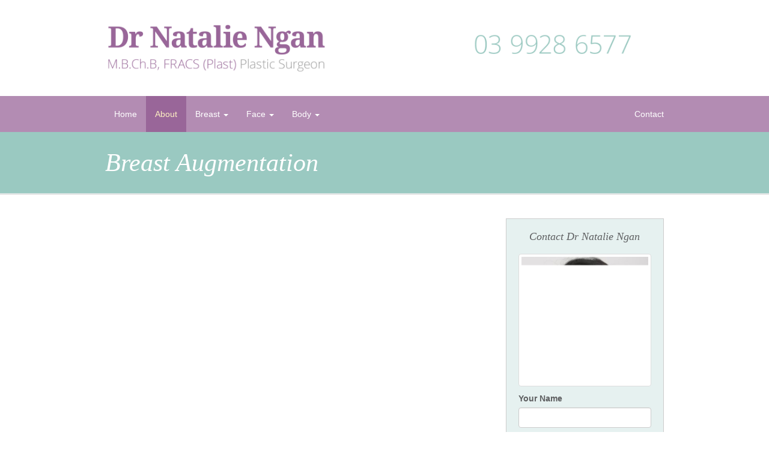

--- FILE ---
content_type: text/html; charset=UTF-8
request_url: https://www.drnataliengan.com.au/wordpress/treatments/breast/breast-augmentation/index.html
body_size: 360
content:
<!DOCTYPE HTML PUBLIC "-//W3C//DTD HTML 4.01//EN"
        "http://www.w3.org/TR/html4/strict.dtd">
<html>
<head>
  <meta http-equiv="Content-Type" content="text/html;charset=utf-8">
	<title></title>
	<meta http-equiv="refresh" content="0; url=../../../../treatments/breast/breast-augmentation/index.html">
</head>
<body>
	<p>
	</p>
</body>
</html>


--- FILE ---
content_type: text/html; charset=UTF-8
request_url: https://www.drnataliengan.com.au/treatments/breast/breast-augmentation/index.html
body_size: 23438
content:
<!DOCTYPE html>
<html lang="en-GB" prefix="og: http://ogp.me/ns#">
<head>
<meta http-equiv="Content-Type" content="text/html; charset=utf-8" >
	<meta charset="UTF-8" />
	<title>About Dr. Natalie Ngan - Dr Natalie Ngan</title>
	<link rel="profile" href="http://gmpg.org/xfn/11" />
	<meta name="viewport" content="width=device-width, initial-scale=1.0">

	 <script src="https://ajax.googleapis.com/ajax/libs/jquery/2.1.1/jquery.min.js"></script>

	<link rel="stylesheet" href="https://ajax.googleapis.com/ajax/libs/jqueryui/1.11.2/themes/smoothness/jquery-ui.css" />
	<script src="https://ajax.googleapis.com/ajax/libs/jqueryui/1.11.2/jquery-ui.min.js"></script>

	<!-- BOOTSTRAP -->
		<link href="https://drnataliengan.com.au/wordpress/wp-content/themes/Bootstrap_Bones_2014/libs/bootstrap/dist/css/bootstrap.min.css" rel="stylesheet" media="screen">
		<script src="https://drnataliengan.com.au/wordpress/wp-content/themes/Bootstrap_Bones_2014/libs/bootstrap/dist/js/bootstrap.min.js"></script>
		<link href="https://drnataliengan.com.au/wordpress/wp-content/themes/Bootstrap_Bones_2014/libs/bootstrap/font-awesome/css/font-awesome.min.css" rel="stylesheet" media="screen">
	<!-- /BOOTSTRAP -->

	<link href='http://fonts.googleapis.com/css?family=Muli:400,300,300italic,400italic' rel='stylesheet' type='text/css'>
	<link href='http://fonts.googleapis.com/css?family=Open+Sans:400,300,300italic,400italic,600,600italic,700,700italic,800,800italic' rel='stylesheet' type='text/css'>
	<link href='http://fonts.googleapis.com/css?family=Droid+Serif:400,400italic' rel='stylesheet' type='text/css'>

	<link rel="stylesheet" href="https://drnataliengan.com.au/wordpress/wp-content/themes/Bootstrap_Bones_2014/style.css?v=1" type="text/css" media="screen" />

	<link rel="pingback" href="https://drnataliengan.com.au/wordpress/xmlrpc.php.html" />

<!-- This site is optimized with the Yoast SEO plugin v5.2 - https://yoast.com/wordpress/plugins/seo/ -->
<link rel="canonical" href="index.html" />
<meta property="og:locale" content="en_GB" />
<meta property="og:type" content="article" />
<meta property="og:title" content="About Dr. Natalie Ngan - Dr Natalie Ngan" />
<meta property="og:description" content="Dr. Natalie Ngan was born and educated in New Zealand. She graduated with a degree in medicine from the University of Auckland, New Zealand in 2000. She developed a passion for Plastic and Reconstructive Surgery and her advanced Plastic Surgery training was spent in Wellington and Auckland. She became a Fellow of the Royal Australasian &hellip;" />
<meta property="og:url" content="http://www.drnataliengan.com.au/about/" />
<meta property="og:site_name" content="Dr Natalie Ngan" />
<meta name="twitter:card" content="summary" />
<meta name="twitter:description" content="Dr. Natalie Ngan was born and educated in New Zealand. She graduated with a degree in medicine from the University of Auckland, New Zealand in 2000. She developed a passion for Plastic and Reconstructive Surgery and her advanced Plastic Surgery training was spent in Wellington and Auckland. She became a Fellow of the Royal Australasian [&hellip;]" />
<meta name="twitter:title" content="About Dr. Natalie Ngan - Dr Natalie Ngan" />
<!-- / Yoast SEO plugin. -->

<link rel='dns-prefetch' href='http://s.w.org' />
<link rel="alternate" type="application/rss+xml" title="Dr Natalie Ngan &raquo; About Dr. Natalie Ngan Comments Feed" href="feed/index.html" />
		<script type="text/javascript">
			window._wpemojiSettings = {"baseUrl":"https:\/\/s.w.org\/images\/core\/emoji\/2.3\/72x72\/","ext":".png","svgUrl":"https:\/\/s.w.org\/images\/core\/emoji\/2.3\/svg\/","svgExt":".svg","source":{"concatemoji":"http:\/\/www.drnataliengan.com.au\/wordpress\/wp-includes\/js\/wp-emoji-release.min.js?ver=4.8.9"}};
			!function(a,b,c){function d(a){var b,c,d,e,f=String.fromCharCode;if(!k||!k.fillText)return!1;switch(k.clearRect(0,0,j.width,j.height),k.textBaseline="top",k.font="600 32px Arial",a){case"flag":return k.fillText(f(55356,56826,55356,56819),0,0),b=j.toDataURL(),k.clearRect(0,0,j.width,j.height),k.fillText(f(55356,56826,8203,55356,56819),0,0),c=j.toDataURL(),b!==c&&(k.clearRect(0,0,j.width,j.height),k.fillText(f(55356,57332,56128,56423,56128,56418,56128,56421,56128,56430,56128,56423,56128,56447),0,0),b=j.toDataURL(),k.clearRect(0,0,j.width,j.height),k.fillText(f(55356,57332,8203,56128,56423,8203,56128,56418,8203,56128,56421,8203,56128,56430,8203,56128,56423,8203,56128,56447),0,0),c=j.toDataURL(),b!==c);case"emoji4":return k.fillText(f(55358,56794,8205,9794,65039),0,0),d=j.toDataURL(),k.clearRect(0,0,j.width,j.height),k.fillText(f(55358,56794,8203,9794,65039),0,0),e=j.toDataURL(),d!==e}return!1}function e(a){var c=b.createElement("script");c.src=a,c.defer=c.type="text/javascript",b.getElementsByTagName("head")[0].appendChild(c)}var f,g,h,i,j=b.createElement("canvas"),k=j.getContext&&j.getContext("2d");for(i=Array("flag","emoji4"),c.supports={everything:!0,everythingExceptFlag:!0},h=0;h<i.length;h++)c.supports[i[h]]=d(i[h]),c.supports.everything=c.supports.everything&&c.supports[i[h]],"flag"!==i[h]&&(c.supports.everythingExceptFlag=c.supports.everythingExceptFlag&&c.supports[i[h]]);c.supports.everythingExceptFlag=c.supports.everythingExceptFlag&&!c.supports.flag,c.DOMReady=!1,c.readyCallback=function(){c.DOMReady=!0},c.supports.everything||(g=function(){c.readyCallback()},b.addEventListener?(b.addEventListener("DOMContentLoaded",g,!1),a.addEventListener("load",g,!1)):(a.attachEvent("onload",g),b.attachEvent("onreadystatechange",function(){"complete"===b.readyState&&c.readyCallback()})),f=c.source||{},f.concatemoji?e(f.concatemoji):f.wpemoji&&f.twemoji&&(e(f.twemoji),e(f.wpemoji)))}(window,document,window._wpemojiSettings);
		</script>
		<style type="text/css">
img.wp-smiley,
img.emoji {
	display: inline !important;
	border: none !important;
	box-shadow: none !important;
	height: 1em !important;
	width: 1em !important;
	margin: 0 .07em !important;
	vertical-align: -0.1em !important;
	background: none !important;
	padding: 0 !important;
}
</style>

	<!-- ANALYTICS HERE -->

	<script>
		$(function() {
		var icons = {
			header: "ui-icon-plus",
			activeHeader: "	ui-icon-minus"
		};
		$( "#accordion" ).accordion({
			icons: icons,
			active: false,
			collapsible: true,
			heightStyle: "content"
		});
		$( "#toggle" ).button().click(function() {
		if ( $( "#accordion" ).accordion( "option", "icons" ) ) {
			$( "#accordion" ).accordion( "option", "icons", null );
		} else {
			$( "#accordion" ).accordion( "option", "icons", icons );
		}
		});
		});
	</script>

</head>
<body>


<div class="head_outer">
	<div class="container head_wrap">
		<div class="row">
			<div class="col-sm-12">

				<div class="row" id="header">

					<div class="col-sm-12">
						<div class="row">
							<div class="col-sm-5 logo">
								<p><a href="https://drnataliengan.com.au/index.php"><img src="https://drnataliengan.com.au/wordpress/wp-content/uploads/2017/10/Logo-1.png" alt="logo" /></a></p>
							</div> <!-- / -->
							<div class="col-sm-2">
							</div> <!-- / -->
							<div class="col-sm-5 call">
								<p><a href="https://drnataliengan.com.au/contact/index.php"><img src="https://drnataliengan.com.au/wordpress/wp-content/uploads/2017/10/Call-Us-3.png" alt="Contact Us" /></a></p>
							</div> <!-- / -->
						</div> <!-- /.row -->
					</div> <!-- / -->
				</div> <!-- /.row -->

			</div> <!-- / .col -->
		</div> <!-- / .row -->
	</div> <!-- /#head_wrap -->
</div> <!-- / .head_outer -->

<div class="nav_outer ">
	<div class="container nav_wrap">
		<div class="row">
			<div class="col-sm-12">

				<div class="row">
					<div class="col-sm-12" id="nav">

						<nav class="navbar navbar-inverse" role="navigation">
						  <!-- Brand and toggle get grouped for better mobile display -->
						  <div class="navbar-header">
							<button type="button" class="navbar-toggle" data-toggle="collapse" data-target=".navbar-ex1-collapse">
							  <span class="sr-only">Toggle navigation</span>
							  <span class="icon-bar"></span>
							  <span class="icon-bar"></span>
							  <span class="icon-bar"></span>
							</button>
						  </div>

						  <!-- Collect the nav links, forms, and other content for toggling -->
						  <div class="collapse navbar-collapse navbar-ex1-collapse">
							<ul class="nav navbar-nav">
								<li id="menu-item-32" class="menu-item menu-item-type-post_type menu-item-object-page menu-item-home menu-item-32"><a href="https://drnataliengan.com.au/index.php">Home</a></li>
<li id="menu-item-33" class="menu-item menu-item-type-post_type menu-item-object-page current-menu-item page_item page-item-8 current_page_item active menu-item-33"><a href="index.php">About</a></li>
<li id="menu-item-104" class="menu-item menu-item-type-post_type menu-item-object-page menu-item-has-children dropdown menu-item-104"><a href="https://drnataliengan.com.au/treatments/breast/index.php" class="dropdown-toggle" data-toggle="dropdown">Breast <b class="caret"></b></a>
<ul class="dropdown-menu">
	<li id="menu-item-347" class="menu-item menu-item-type-post_type menu-item-object-page menu-item-347"><a href="https://drnataliengan.com.au/treatments/breast/index.php"><i>Breast Surgery Overview</i></a></li>
	<li id="menu-item-105" class="menu-item menu-item-type-post_type menu-item-object-page menu-item-105"><a href="https://drnataliengan.com.au/treatments/breast/breast-augmentation/index.php">Breast Augmentation</a></li>
	<li id="menu-item-106" class="menu-item menu-item-type-post_type menu-item-object-page menu-item-106"><a href="https://drnataliengan.com.au/treatments/breast/breast-lift/index.php">Breast lift</a></li>
	<li id="menu-item-107" class="menu-item menu-item-type-post_type menu-item-object-page menu-item-107"><a href="https://drnataliengan.com.au/treatments/breast/breast-reconstruction/index.php">Breast Reconstruction</a></li>
	<li id="menu-item-108" class="menu-item menu-item-type-post_type menu-item-object-page menu-item-108"><a href="https://drnataliengan.com.au/treatments/breast/breast-reduction/index.php">Breast Reduction</a></li>
</ul>
</li>
<li id="menu-item-110" class="menu-item menu-item-type-post_type menu-item-object-page menu-item-has-children dropdown menu-item-110"><a href="https://drnataliengan.com.au/treatments/face/index.php" class="dropdown-toggle" data-toggle="dropdown">Face <b class="caret"></b></a>
<ul class="dropdown-menu">
	<li id="menu-item-348" class="menu-item menu-item-type-post_type menu-item-object-page menu-item-348"><a href="https://drnataliengan.com.au/treatments/face/index.php"><i>Face Surgery Overview</i></a></li>
	<li id="menu-item-111" class="menu-item menu-item-type-post_type menu-item-object-page menu-item-111"><a href="https://drnataliengan.com.au/treatments/face/blepharoplasty/index.php">Blepharoplasty</a></li>
</ul>
</li>
<li id="menu-item-115" class="menu-item menu-item-type-post_type menu-item-object-page menu-item-has-children dropdown menu-item-115"><a href="https://drnataliengan.com.au/treatments/body/index.php" class="dropdown-toggle" data-toggle="dropdown">Body <b class="caret"></b></a>
<ul class="dropdown-menu">
	<li id="menu-item-349" class="menu-item menu-item-type-post_type menu-item-object-page menu-item-349"><a href="https://drnataliengan.com.au/treatments/body/index.php"><i>Body Surgery Overview</i></a></li>
	<li id="menu-item-116" class="menu-item menu-item-type-post_type menu-item-object-page menu-item-116"><a href="https://drnataliengan.com.au/treatments/body/abdominoplasty/index.php">Abdominoplasty</a></li>
	<li id="menu-item-118" class="menu-item menu-item-type-post_type menu-item-object-page menu-item-118"><a href="https://drnataliengan.com.au/treatments/body/liposuction/index.php">Liposuction</a></li>
	<li id="menu-item-119" class="menu-item menu-item-type-post_type menu-item-object-page menu-item-119"><a href="https://drnataliengan.com.au/treatments/body/scar-revision/index.php">Scar Revision</a></li>
</ul>
</li>

							</ul>
							<ul class="nav navbar-nav navbar-right">
								<li id="menu-item-49" class="menu-item menu-item-type-post_type menu-item-object-page menu-item-49"><a href="https://drnataliengan.com.au/contact/index.php">Contact</a></li>
							</ul>
						  </div><!-- /.navbar-collapse -->
						</nav>

					</div> <!-- / .col -->
				</div> <!-- /.row -->

			</div> <!-- / .col -->
		</div> <!-- / .row -->
	</div> <!-- / #nav_wrap -->
</div> <!-- / .nav_outer -->

		<div class="heading_wrap">
			<div class="container">
				<div class="row">
					<div id="heading" class="col-sm-12">
						<h1 class="post_title">Breast Augmentation</h1>
					</div> <!-- /. col -->
				</div> <!-- /. row -->
			</div> <!-- /.container -->
		</div> <!-- /.heading_wrap -->

		<div class="heading_img_wrap">
			<div class="container">
				<div class="row">
					<div id="heading_img" class="col-sm-12">
											</div> <!-- /. col -->
				</div> <!-- /. row -->
			</div> <!-- /.container -->
		</div> <!-- /.heading_wrap -->

		<div class="band_1 odd_band band">
			<div class="container body_wrap">
				<div class="row">
					<div id="content_1" class="col-sm-8">
						<div class="entry">
							<p><!-- <img class="alignnone size-full wp-image-286" src="https://drnataliengan.com.au/wordpress/wp-content/uploads/2014/12/Breast-Augmentation.jpg" alt="Breast-Augmentation" width="620" height="350" srcset="http://www.drnataliengan.com.au/wordpress/wp-content/uploads/2014/12/Breast-Augmentation.jpg 620w, http://www.drnataliengan.com.au/wordpress/wp-content/uploads/2014/12/Breast-Augmentation-300x169.jpg 300w" sizes="(max-width: 620px) 100vw, 620px" /> --></p>
<div class="video-container"><iframe width="640" height="360" src="https://www.youtube.com/embed/BWwxN8UzMe0?rel=0" frameborder="0" allowfullscreen></iframe></div>
<p class="lead">Breast implants can be used to improve both the size and shape of the breasts. The way you feel about your breasts can have an enormous impact on your confidence and self-esteem. So a breast augmentation can give you a mental, as well as a physical boost.</p>
<h2>Am I a Candidate?</h2>
<p>If you feel that your breasts are lacking in shape and volume, or if they have lost their perky, youthful shape, a breast augmentation procedure can remedy this. For women who lack confidence due to small breasts, this procedure can boost the breasts and simultaneously boost your self esteem.</p>
<h2>The Surgery</h2>
<p>During surgery an incision is made in the armpit (axilla), around the nipple region, or more commonly in the crease underneath the breast (inframammary fold). The implants will then be inserted either between the skin and the chest muscle (pre pectoral/subglandular), or beneath the chest muscle (sub pectoral). The procedure generally takes about ninety minutes to complete.</p>
<h2>Recovery</h2>
<p>The recovery time after a breast augmentation surgery usually involves a half-day stay in the day surgery hospital. Most patients find that they can return to work after two weeks recuperation, but this will vary with your type of job. It may take up to six weeks for a full recovery. You will be given pain medications, antibiotics and there will be small dressings on the breasts. You will go home in a boob tube for comfort and to minimise swelling, and then you will seen within a few days for a bra fitting and a wound check. You will be seen regularly over the next 12 months following surgery. Yearly follow-up is offered to check how you are doing and that there are no problems with the implants.</p>
<h2>Vectra 3D Computer Imaging System</h2>
<p>I have the latest technology available to assist in the consultation process. When appropriate, I can use the Vectra 3D computer imaging system, which can simulate the outcome of your breast surgery with three-dimensional imagery.</p>
<p>During a consultation, I will discuss your objectives and we will have a chance to get to know each other. We will then come up with a surgical plan to best suit your individual needs.</p>
<p>The Vectra 3D system acts as an adjunct to the consultation to allow you to better communicate your expectations. This will help us to achieve the outcome that you desire and that is achievable. The images generated by the Vectra 3D help to demonstrate that you and I are working towards a common goal.</p>
<p>Ultimately, the Vectra 3D computer imaging system is a simulating tool that provides you with a visual representation of your potential post-operative results. It can also be a helpful tool to increase your comfort level, visually demonstrating that your needs have been heard.</p>
							<div class="clearfix"></div>
						</div> <!-- / .entry -->
					</div> <!-- / #content_1 -->
					<div id="sidebar_1" class="col-sm-4">
						<div class="entry">
							<div class="sidebar_item contact_ngan">
								<h4>Contact Dr Natalie Ngan</h4>
								<p><img class="img-thumbnail aligncenter" src="https://drnataliengan.com.au/wordpress/wp-content/uploads/2014/12/Dr_Natalie_Ngan.png"></p>
								<div id="form_wrap_contact_form_1">
<form role="form" enctype="multipart/form-data" name="contact_form_1" id="contact_form_1" class="" action="http://www.drnataliengan.com.au/contact/" method="post">
<label for="contact_form_1_confirm_email" class="confirm_email">Leave blank if you are human</label><input type="text" name="contact_form_1_confirm_email" id="contact_form_1_confirm_email" class="confirm_email" value="" />
<div class="form-group"><label for="Your_Name">Your Name</label><input type="text" id="Your_Name" name="Your_Name" value="" class="form-control" /></div> <!-- /form-group -->
<div class="form-group"><label for="Your_Email">Your Email</label><input type="text" id="Your_Email" name="Your_Email" value="" class="form-control" /></div> <!-- /form-group -->
<div class="form-group"><label for="Your_Tel">Your Telephone</label><input type="text" id="Your_Tel" name="Your_Tel" value="" class="form-control" /></div> <!-- /form-group -->
<div class="form-group"><label for="Your_Message">How can I help?</label><textarea id="Your_Message" name="Your_Message" class="textarea form-control"></textarea></div> <!-- /form-group -->
<input type="submit" id="Submit" name="Submit" class="btn btn-default" value="Send" />
<input type="hidden" name="contact_form_1_submitted" value="contact_form_1" />
</form>

					<script>
						$("#contact_form_1").submit(function(event){
							event.preventDefault();
							var form_data = $("#contact_form_1").serialize();
							$("#form_wrap_contact_form_1").css("min-height",$("#form_wrap_contact_form_1").height()+"px");
							$("#form_wrap_contact_form_1").empty().append('<div class="alert alert-info"><img src="http://www.drnataliengan.com.au/wordpress/wp-content/themes/Bootstrap_Bones_2014/img/spinners/ajax-loader.gif" /></div>');
							$.post("http://www.drnataliengan.com.au/contact/?ajax=1",form_data,
							  function(data){
								  $("#form_wrap_contact_form_1").empty().append(data);
							  }
							);
						});
					</script>

</div> <!-- /form_wrap_contact_form_1 -->
							</div> <!-- /sidebar_item -->
																					<div class="clearfix"></div>
							<div class="clearfix"></div>
						</div> <!-- / .entry -->
					</div> <!-- / #content_1 -->
				</div> <!-- / .row -->
			</div> <!-- /. body_wrap -->
		</div> <!-- /. band_1 -->


			<div class="ba_slider_outer">
				<div class="container ba_sslider_wrap">
					<div class="row">
						<div class="col-sm-12" style="display:none;">

								<h2>Before &amp; After Photos</h2>

								<!-- CAROUSEL CODE START -->
<!--
																		<div class="clear"></div>

									<div id="carousel_0" class="carousel slide basl" data-ride="carousel">

										<!--
										<ol class="carousel-indicators">
											<li data-target="#carousel_0" data-slide-to="0" class="active"></li>
											<li data-target="#carousel_0" data-slide-to="1"></li>
											<li data-target="#carousel_0" data-slide-to="2"></li>
										</ol>
										-->

										<!-- Carousel items -->
                    <!--
										<div class="carousel-inner">

											<div class="item active"><img src="https://drnataliengan.com.au/wordpress/wp-content/uploads/2014/12/Breast-Augmentation-1.jpg"></div><div class="item "><img src="https://drnataliengan.com.au/wordpress/wp-content/uploads/2014/12/Breast-Augmentation-2.jpg"></div><div class="item "><img src="https://drnataliengan.com.au/wordpress/wp-content/uploads/2014/12/Breast-Augmentation-3.jpg"></div>
										</div>
                     -->

										<!-- Carousel nav -->
                    <!--
										<a class="left carousel-control" href="#carousel_0" data-slide="prev">
											<span class="icon-prev"></span>
										</a>
										<a class="right carousel-control" href="#carousel_0" data-slide="next">
											<span class="icon-next"></span>
										</a>

									</div>

									<script type="text/javascript">
									$(document).ready(function () {
										$('.carousel').carousel({
											interval: 3000
										});

										$('.carousel').carousel('cycle');
									});
									</script>

                    -->

								<!-- CAROUSEL CODE END -->
						</div> <!-- / .com -->
					</div> <!-- / .row -->
				</div> <!-- / .ba_slider_wrap -->
			</div> <!-- / .ba_slider_outer -->



	<!-- page.php -->
<div class="footer_outer">
	<div class="container footer_wrap">
		<div class="row">
			<div class="col-sm-12">

				<div class="row" id="footer">
					<div class="col-sm-12 foot_outer">
						<div class="row" id="foot_wrap">
							<div id="foot_1" class="col-sm-4">

								<div class="widget">
									<div id="text-2" class="widget widget_text"><h4 class="widgettitle">Location</h4>			<div class="textwidget"><p>
Suite 22<br />
Level 2 St Francis Building<br />
166 Gipps Street<br />
East Melbourne Victoria 3002
</p>

<p><i>03 9928 6577</i></p>

<p><a href="https://drnataliengan.com.au/contact/index.php">View Map</a></p>

</div>
		</div>									<div class="clearfix"></div>
								</div> <!-- /.widget -->

							</div>
							<div id="foot_2" class="col-sm-8">

								<div class="widget">
									<div id="text-3" class="widget widget_text"><h4 class="widgettitle">Affiliations</h4>			<div class="textwidget"><p><img src="https://drnataliengan.com.au/wordpress/wp-content/uploads/2017/10/affiliations.png" /></p>
</div>
		</div>									<div class="clearfix"></div>
								</div> <!-- /.widget -->

							</div>
						</div> <!-- /.row -->

					</div> <!-- /.foot_wrap -->
				</div> <!-- /.row -->

			</div> <!-- / .col -->
		</div> <!-- / .row -->
	</div> <!-- /#footer_wrap -->
</div> <!-- / .footer_outer -->

<div class="copy_outer">
	<div class="container">
		<div class="row" id="footer2">
			<div id="copy_1" class="col-sm-12">
				<p class="copyright">&copy; Copyright 2019, Dr Natalie Ngan</p>
			</div>
		</div> <!-- /.row -->
	</div>
</div> <!-- / .copy_outer -->

<script type='text/javascript' src='https://drnataliengan.com.au/wordpress/wp-includes/js/comment-reply.min.js?ver=4.8.9'></script>
<script type='text/javascript' src='https://drnataliengan.com.au/wordpress/wp-includes/js/wp-embed.min.js?ver=4.8.9'></script>

</body>
</html>
<!-- Localized -->


--- FILE ---
content_type: text/css
request_url: https://drnataliengan.com.au/wordpress/wp-content/themes/Bootstrap_Bones_2014/style.css?v=1
body_size: 8043
content:
/*
Theme Name: Bootstrap_Bones_2014
Theme URI: http://www.jamesalexhall.co.uk
Description: Naked Wordpress Theme
Author: James Alex Hall
Author URI: http://www.jamesalexhall.co.uk
Version: 1.1
Tags:
License:
License URI:
*/

/* Large desktop */
@media (min-width: 1200px) {}

/* Portrait tablet to landscape and desktop */
@media (min-width: 768px) and (max-width: 979px) {}

/* Landscape phone to portrait tablet */
@media (max-width: 767px) {}

/* Landscape phones and down */
@media (max-width: 480px) {}

/*
	Responsive utility classes
	**************************

		.visible-phone
		.visible-tablet
		.visible-desktop
		.hidden-phone
		.hidden-tablet
		.hidden-desktop
*/

/* FORMS */

	.the_errors{
		margin-bottom:20px;
		padding-bottom:20px;
	}

	.form_errors{
		margin-top:20px;
		margin-bottom:0;
		padding-bottom:0px;
	}

	label.confirm_email, input.confirm_email{
		display:none;
	}

/* IMAGES */

	img.alignright {float:right; margin:0 0 20px 20px}
	img.alignleft {float:left; margin:0 20px 20px 0}
	img.alignnone {margin:0 0 20px 0}
	img.aligncenter {display: block; margin-left: auto; margin-right: auto}

	.alignright {float:right;}
	.alignleft {float:left;}
	.aligncenter {display: block; margin-left: auto; margin-right: auto}

	img{max-width: 100%; height: auto;}

/* Small devices (tablets, 768px and up) */
@media (max-width: 768px) {

	.logo img{
		display:block;
		margin:0 auto 0 auto;
	}

	.logo{
		margin-bottom:20px;
	}

	.call{
		padding:0 40px 0 40px;
	}

	.call img{
		display:block;
		margin:auto;
	}

}

.call p{
	margin:0;
	padding:0;
	text-align:right;
}

.logo p{
	margin:0;
	padding:0;
	text-align:left;
}

/* VIDEO CONTAINERS */

.video-container {
	position: relative;
	padding-bottom: 56.25%;
	padding-top: 40px;
	height: 0;
	overflow: hidden;
	margin-bottom:20px;
}

.video-container iframe,
.video-container object,
.video-container embed {
	position: absolute;
	top: 0;
	left: 0;
	width: 100%;
	height: 100%;
}

/* WIDGET */

#sidebar .sidebar_item{
	padding:20px;
	margin-bottom:40px;
	background-color:#b38cb3;
	-webkit-border-radius: 10px;
	-moz-border-radius: 10px;
	border-radius: 10px;
	color:#ffffff;
}

.widget a{
	color:#ffffff;
	text-decoration:underline;
}

.widget a:hover{
	color:#ffffff;
	text-decoration:none;
}

#sidebar .sidebar_item h4{
	font-weight:bold;
}

.widget h4{
	font-weight:bold;
	border-bottom:1px solid #b38cb3;
	padding-bottom:5px;
	margin-bottom:15px;
}

/* SKIN */

/* COLORS */

h1{
	color:#6eb2a8;
	font-family: 'Droid Serif', serif;
	font-style:italic;
	font-size:42px;
}

h2{
	color:#6eb2a8;
	font-family: 'Droid Serif', serif;
	font-style:italic;
}

h3{
	color:#6eb2a8;
	font-family: 'Droid Serif', serif;
	font-style:italic;
}

p.lead{
}

/* COLORS */

body{
}

.head_outer{
	margin-top:40px;
	margin-bottom:40px;
}

.nav_outer{
	background-color:#b38cb3;
}

.nav_outer.home{
	margin-bottom:0px;
}

h1{
	line-height:1;
	margin-top:0;
	padding-top:0;
}

img.banner{
	display:block;
	margin:auto;
}

/* NAVBAR OVERIDE*/

.navbar{margin:0;}

#nav{
	padding:0;
	-webkit-border-radius: 0;
	-moz-border-radius: 0;
	border-radius: 0;
}

.navbar-inverse{
	background-image:none;
	background-color:transparent;
	border:0;
}

.navbar-inverse .nav > li > a{
	color:#ffffff;
}

.navbar-inverse .navbar-nav > .active > a,
.navbar-inverse .navbar-nav > .active > a:hover,
.navbar-inverse .navbar-nav > .active > a:focus {
	background-color:#996699;
	color:#fff2c3;
}

.navbar-inverse .navbar-nav > .open > a,
.navbar-inverse .navbar-nav > .open > a:hover,
.navbar-inverse .navbar-nav > .open > a:focus {
	background-color:#996699;
	color:#fff2c3;
}

.navbar-nav > li > a {
  padding-top: 10px;
  padding-bottom: 10px;
  line-height: 40px;
}

body{
	font-family: 'Open Sans', sans-serif;
	color:#5e5f61;
}

.footer_outer{
	padding-top:40px;
	padding-bottom:40px;
	background-color:#996699;
	color:#ffffff;
	border-top:5px solid #b38cb3;
	border-bottom:1px solid #996699;
}

.copyright{
	text-align:center;
	margin:0;
	color:#ffffff;
}

.copy_outer{
	background-color:#b38cb3;
	padding:20px;
}

.banner_wrap{
	background-color:#000000;
	margin-bottom:20px;
}

.entry  a{
	color:#6eb2a8;
}

.entry  a:hover{
	color:#6eb2a8;
}

#articles a{
	color:#6eb2a8;
	text-decoration:none;
}

#articles a:hover{
	color:#6eb2a8;
	text-decoration:none;
}

.btn-default{
	background-color:#b38cb3;
	color:#ffffff;
}

.entry .btn-default{
	color:#ffffff;
}

#articles .btn-default{
	color:#ffffff;
}

.nav .btn-default{
	background-color:#ebebeb;
	color:#333333;
}

#sidebar .sidebar_item .btn-default{
	background-color:#ebebeb;
	color:#333333;
}

.widget .btn-default{
	background-color:#ebebeb;
	color:#333333;
}

.widget ul{
	margin:0;
	padding:0;
	list-style-type:none;
}

.widget ul li{
	padding-bottom:10px;
	border-bottom:1px dotted #996699;
	margin-bottom:10px;
}

.entry_wrap{
}

hr{
	border-bottom:1px solid #cccccc;
}

.home-form textarea{
	height:160px;
}

div.container{
	max-width:960px;
}

.slider_wrapper{
	margin-bottom:30px;
}

.page_bottom{
	margin-bottom:30px;
}

.slider_outer{
}

/* BANDING */

.js_odd_band{
	background-color:#eeeeee;
}

.band{
	padding-top:10px;
	padding-bottom:20px;
}

.js_last_band{
	padding-bottom:30px;
}

.js_first_band{
	padding-top:0px;
}

.carousel{
}

.map_page{
	margin-top:0;
}

.contact_ngan{
	padding:20px;
	margin-left:27px;
	border:1px solid #cccccc;
	background-color:#e6f1f0;
}

@media (max-width: 768px) {
	.contact_ngan{
		margin-left:0;
	}
}

.contact_ngan h4{
	line-height:1;
	margin:0 0 20px 0;
	padding:0;
	font-family: 'Droid Serif', serif;
	font-style:italic;
	font-size:18px;
	text-align:center;
}

.col-xs-5ths,
.col-sm-5ths,
.col-md-5ths,
.col-lg-5ths {
    position: relative;
    min-height: 1px;
    padding-right: 10px;
    padding-left: 10px;
}

.col-xs-5ths {
    width: 20%;
    float: left;
}
@media (min-width: 768px) {
.col-sm-5ths {
        width: 20%;
        float: left;
    }
}
@media (min-width: 992px) {
    .col-md-5ths {
        width: 20%;
        float: left;
    }
}
@media (min-width: 1200px) {
    .col-lg-5ths {
        width: 20%;
        float: left;
    }
}

.body_outer{
	background-color:#e6f1f0;
	margin-bottom:40px;
	padding-top:40px;
	padding-bottom:30px;
	border-top:1px solid #cccccc;
	border-bottom:1px solid #cccccc;
}

.services_wrap{
	padding-top:10px;
	padding-bottom:10px;
}

/* SLIDER */

#carousel_0 .carousel-control.right{
	background:none;
	right: -110px;
	color:#666666;
}

#carousel_0 .carousel-control.left{
	background:none;
	left: -110px;
	color:#666666;
}

.heading_wrap{
	background-color: #9ac9c1;
	background-size: 100%;
	padding-top:30px;
	padding-bottom:30px;
}

.heading_wrap h1{
	color:#ffffff;
	line-height:1;
	margin:0;
}

.heading_img_wrap img{
	margin:0;
}

.heading_img_wrap p{
	margin:0;
}

.heading_img_wrap{
	background-color:#e6f1f0;
	margin-bottom:30px;
	border-bottom:1px solid #cccccc;
}

.heading_wrap.contact{
	margin-bottom:30px;
}

.ba_slider_outer{
	background-color:#ffffff;
	padding-top:30px;
	padding-bottom:30px;
	border-top:1px solid #cccccc;
}

.ba_slider_outer h2{
	margin:0 0 30px 0;
	line-height:1;
}

.ba_slider_outer #carousel_0 .carousel-control.right{
	color:#666666;
}

.ba_slider_outer #carousel_0 .carousel-control.left{
	color:#666666;
}

.entry h2:first-child{
	margin-top:0;
}

.basl{
	border:1px solid #cccccc;
}

#content3{
	margin-bottom:20px;
}

@media only screen and (max-width: 770px) {

.navbar-inverse .navbar-nav .open .dropdown-menu > li > a {
	color: #fff !important;
}
}
